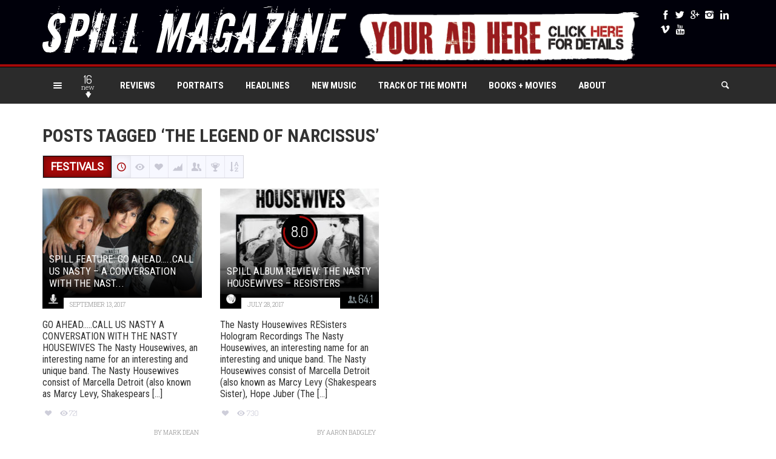

--- FILE ---
content_type: text/html; charset=utf-8
request_url: https://www.google.com/recaptcha/api2/aframe
body_size: 268
content:
<!DOCTYPE HTML><html><head><meta http-equiv="content-type" content="text/html; charset=UTF-8"></head><body><script nonce="UkGPe60nEgRx1LR3spfbXw">/** Anti-fraud and anti-abuse applications only. See google.com/recaptcha */ try{var clients={'sodar':'https://pagead2.googlesyndication.com/pagead/sodar?'};window.addEventListener("message",function(a){try{if(a.source===window.parent){var b=JSON.parse(a.data);var c=clients[b['id']];if(c){var d=document.createElement('img');d.src=c+b['params']+'&rc='+(localStorage.getItem("rc::a")?sessionStorage.getItem("rc::b"):"");window.document.body.appendChild(d);sessionStorage.setItem("rc::e",parseInt(sessionStorage.getItem("rc::e")||0)+1);localStorage.setItem("rc::h",'1768468523498');}}}catch(b){}});window.parent.postMessage("_grecaptcha_ready", "*");}catch(b){}</script></body></html>